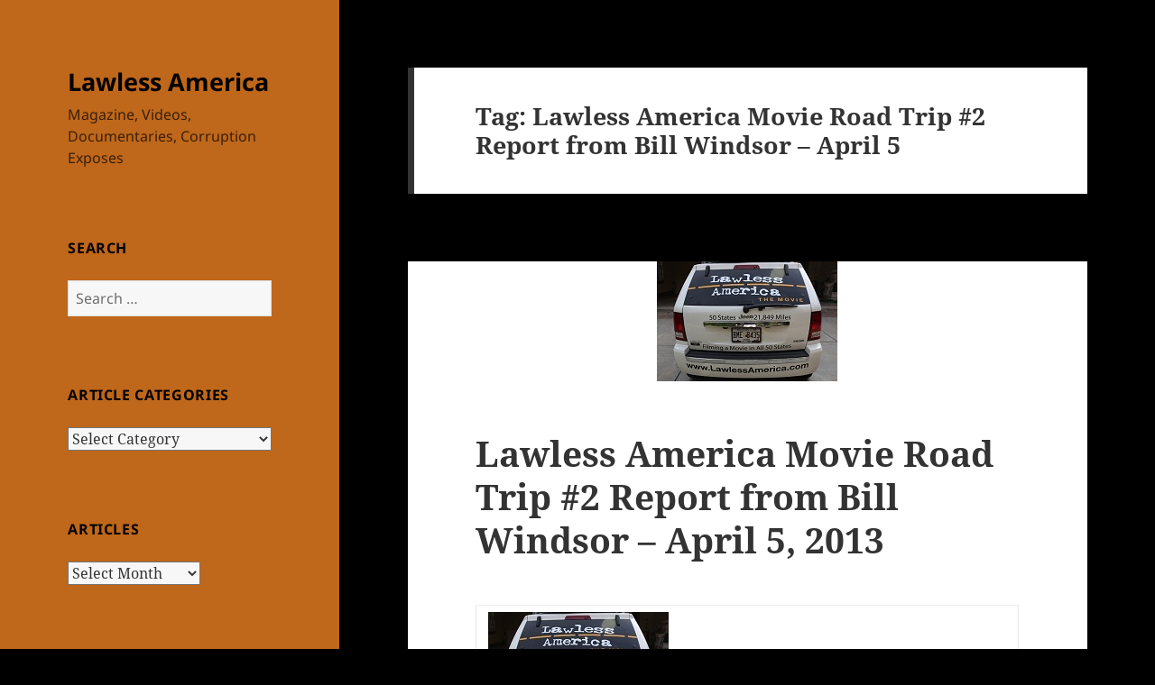

--- FILE ---
content_type: text/html; charset=UTF-8
request_url: https://lawlessamerica.com/tag/lawless-america-movie-road-trip-2-report-from-bill-windsor-april-5/
body_size: 21580
content:
<!DOCTYPE html>
<html lang="en-US" class="no-js">
<head>
	<meta charset="UTF-8">
	<meta name="viewport" content="width=device-width, initial-scale=1.0">
	<link rel="profile" href="https://gmpg.org/xfn/11">
	<link rel="pingback" href="https://lawlessamerica.com/xmlrpc.php">
	<script>
(function(html){html.className = html.className.replace(/\bno-js\b/,'js')})(document.documentElement);
//# sourceURL=twentyfifteen_javascript_detection
</script>
<meta name='robots' content='index, follow, max-image-preview:large, max-snippet:-1, max-video-preview:-1' />

	<!-- This site is optimized with the Yoast SEO plugin v26.7 - https://yoast.com/wordpress/plugins/seo/ -->
	<title>Lawless America Movie Road Trip #2 Report from Bill Windsor - April 5 Archives - Lawless America</title>
	<link rel="canonical" href="https://lawlessamerica.com/tag/lawless-america-movie-road-trip-2-report-from-bill-windsor-april-5/" />
	<meta property="og:locale" content="en_US" />
	<meta property="og:type" content="article" />
	<meta property="og:title" content="Lawless America Movie Road Trip #2 Report from Bill Windsor - April 5 Archives - Lawless America" />
	<meta property="og:url" content="https://lawlessamerica.com/tag/lawless-america-movie-road-trip-2-report-from-bill-windsor-april-5/" />
	<meta property="og:site_name" content="Lawless America" />
	<meta name="twitter:card" content="summary_large_image" />
	<script type="application/ld+json" class="yoast-schema-graph">{"@context":"https://schema.org","@graph":[{"@type":"CollectionPage","@id":"https://lawlessamerica.com/tag/lawless-america-movie-road-trip-2-report-from-bill-windsor-april-5/","url":"https://lawlessamerica.com/tag/lawless-america-movie-road-trip-2-report-from-bill-windsor-april-5/","name":"Lawless America Movie Road Trip #2 Report from Bill Windsor - April 5 Archives - Lawless America","isPartOf":{"@id":"https://lawlessamerica.com/#website"},"primaryImageOfPage":{"@id":"https://lawlessamerica.com/tag/lawless-america-movie-road-trip-2-report-from-bill-windsor-april-5/#primaryimage"},"image":{"@id":"https://lawlessamerica.com/tag/lawless-america-movie-road-trip-2-report-from-bill-windsor-april-5/#primaryimage"},"thumbnailUrl":"https://lawlessamerica.com/wp-content/uploads/2012/07/georgia-marietta-lawless-america-movie-trip-jeep-back-2012-003-200w.jpg","breadcrumb":{"@id":"https://lawlessamerica.com/tag/lawless-america-movie-road-trip-2-report-from-bill-windsor-april-5/#breadcrumb"},"inLanguage":"en-US"},{"@type":"ImageObject","inLanguage":"en-US","@id":"https://lawlessamerica.com/tag/lawless-america-movie-road-trip-2-report-from-bill-windsor-april-5/#primaryimage","url":"https://lawlessamerica.com/wp-content/uploads/2012/07/georgia-marietta-lawless-america-movie-trip-jeep-back-2012-003-200w.jpg","contentUrl":"https://lawlessamerica.com/wp-content/uploads/2012/07/georgia-marietta-lawless-america-movie-trip-jeep-back-2012-003-200w.jpg","width":200,"height":133,"caption":"georgia-marietta-lawless-america-movie-trip-jeep-back-2012 003-200w"},{"@type":"BreadcrumbList","@id":"https://lawlessamerica.com/tag/lawless-america-movie-road-trip-2-report-from-bill-windsor-april-5/#breadcrumb","itemListElement":[{"@type":"ListItem","position":1,"name":"Home","item":"https://lawlessamerica.com/"},{"@type":"ListItem","position":2,"name":"Lawless America Movie Road Trip #2 Report from Bill Windsor - April 5"}]},{"@type":"WebSite","@id":"https://lawlessamerica.com/#website","url":"https://lawlessamerica.com/","name":"Lawless America","description":"Magazine, Videos, Documentaries, Corruption Exposes","potentialAction":[{"@type":"SearchAction","target":{"@type":"EntryPoint","urlTemplate":"https://lawlessamerica.com/?s={search_term_string}"},"query-input":{"@type":"PropertyValueSpecification","valueRequired":true,"valueName":"search_term_string"}}],"inLanguage":"en-US"}]}</script>
	<!-- / Yoast SEO plugin. -->


<link rel='dns-prefetch' href='//stats.wp.com' />
<link rel='dns-prefetch' href='//www.googletagmanager.com' />
<link rel="alternate" type="application/rss+xml" title="Lawless America &raquo; Feed" href="https://lawlessamerica.com/feed/" />
<link rel="alternate" type="application/rss+xml" title="Lawless America &raquo; Comments Feed" href="https://lawlessamerica.com/comments/feed/" />
<link rel="alternate" type="application/rss+xml" title="Lawless America &raquo; Lawless America Movie Road Trip #2 Report from Bill Windsor - April 5 Tag Feed" href="https://lawlessamerica.com/tag/lawless-america-movie-road-trip-2-report-from-bill-windsor-april-5/feed/" />
<style id='wp-img-auto-sizes-contain-inline-css'>
img:is([sizes=auto i],[sizes^="auto," i]){contain-intrinsic-size:3000px 1500px}
/*# sourceURL=wp-img-auto-sizes-contain-inline-css */
</style>
<link rel='stylesheet' id='twentyfifteen-jetpack-css' href='https://lawlessamerica.com/wp-content/plugins/jetpack/modules/theme-tools/compat/twentyfifteen.css?ver=15.4' media='all' />
<style id='wp-emoji-styles-inline-css'>

	img.wp-smiley, img.emoji {
		display: inline !important;
		border: none !important;
		box-shadow: none !important;
		height: 1em !important;
		width: 1em !important;
		margin: 0 0.07em !important;
		vertical-align: -0.1em !important;
		background: none !important;
		padding: 0 !important;
	}
/*# sourceURL=wp-emoji-styles-inline-css */
</style>
<style id='wp-block-library-inline-css'>
:root{
  --wp-block-synced-color:#7a00df;
  --wp-block-synced-color--rgb:122, 0, 223;
  --wp-bound-block-color:var(--wp-block-synced-color);
  --wp-editor-canvas-background:#ddd;
  --wp-admin-theme-color:#007cba;
  --wp-admin-theme-color--rgb:0, 124, 186;
  --wp-admin-theme-color-darker-10:#006ba1;
  --wp-admin-theme-color-darker-10--rgb:0, 107, 160.5;
  --wp-admin-theme-color-darker-20:#005a87;
  --wp-admin-theme-color-darker-20--rgb:0, 90, 135;
  --wp-admin-border-width-focus:2px;
}
@media (min-resolution:192dpi){
  :root{
    --wp-admin-border-width-focus:1.5px;
  }
}
.wp-element-button{
  cursor:pointer;
}

:root .has-very-light-gray-background-color{
  background-color:#eee;
}
:root .has-very-dark-gray-background-color{
  background-color:#313131;
}
:root .has-very-light-gray-color{
  color:#eee;
}
:root .has-very-dark-gray-color{
  color:#313131;
}
:root .has-vivid-green-cyan-to-vivid-cyan-blue-gradient-background{
  background:linear-gradient(135deg, #00d084, #0693e3);
}
:root .has-purple-crush-gradient-background{
  background:linear-gradient(135deg, #34e2e4, #4721fb 50%, #ab1dfe);
}
:root .has-hazy-dawn-gradient-background{
  background:linear-gradient(135deg, #faaca8, #dad0ec);
}
:root .has-subdued-olive-gradient-background{
  background:linear-gradient(135deg, #fafae1, #67a671);
}
:root .has-atomic-cream-gradient-background{
  background:linear-gradient(135deg, #fdd79a, #004a59);
}
:root .has-nightshade-gradient-background{
  background:linear-gradient(135deg, #330968, #31cdcf);
}
:root .has-midnight-gradient-background{
  background:linear-gradient(135deg, #020381, #2874fc);
}
:root{
  --wp--preset--font-size--normal:16px;
  --wp--preset--font-size--huge:42px;
}

.has-regular-font-size{
  font-size:1em;
}

.has-larger-font-size{
  font-size:2.625em;
}

.has-normal-font-size{
  font-size:var(--wp--preset--font-size--normal);
}

.has-huge-font-size{
  font-size:var(--wp--preset--font-size--huge);
}

.has-text-align-center{
  text-align:center;
}

.has-text-align-left{
  text-align:left;
}

.has-text-align-right{
  text-align:right;
}

.has-fit-text{
  white-space:nowrap !important;
}

#end-resizable-editor-section{
  display:none;
}

.aligncenter{
  clear:both;
}

.items-justified-left{
  justify-content:flex-start;
}

.items-justified-center{
  justify-content:center;
}

.items-justified-right{
  justify-content:flex-end;
}

.items-justified-space-between{
  justify-content:space-between;
}

.screen-reader-text{
  border:0;
  clip-path:inset(50%);
  height:1px;
  margin:-1px;
  overflow:hidden;
  padding:0;
  position:absolute;
  width:1px;
  word-wrap:normal !important;
}

.screen-reader-text:focus{
  background-color:#ddd;
  clip-path:none;
  color:#444;
  display:block;
  font-size:1em;
  height:auto;
  left:5px;
  line-height:normal;
  padding:15px 23px 14px;
  text-decoration:none;
  top:5px;
  width:auto;
  z-index:100000;
}
html :where(.has-border-color){
  border-style:solid;
}

html :where([style*=border-top-color]){
  border-top-style:solid;
}

html :where([style*=border-right-color]){
  border-right-style:solid;
}

html :where([style*=border-bottom-color]){
  border-bottom-style:solid;
}

html :where([style*=border-left-color]){
  border-left-style:solid;
}

html :where([style*=border-width]){
  border-style:solid;
}

html :where([style*=border-top-width]){
  border-top-style:solid;
}

html :where([style*=border-right-width]){
  border-right-style:solid;
}

html :where([style*=border-bottom-width]){
  border-bottom-style:solid;
}

html :where([style*=border-left-width]){
  border-left-style:solid;
}
html :where(img[class*=wp-image-]){
  height:auto;
  max-width:100%;
}
:where(figure){
  margin:0 0 1em;
}

html :where(.is-position-sticky){
  --wp-admin--admin-bar--position-offset:var(--wp-admin--admin-bar--height, 0px);
}

@media screen and (max-width:600px){
  html :where(.is-position-sticky){
    --wp-admin--admin-bar--position-offset:0px;
  }
}

/*# sourceURL=wp-block-library-inline-css */
</style><style id='global-styles-inline-css'>
:root{--wp--preset--aspect-ratio--square: 1;--wp--preset--aspect-ratio--4-3: 4/3;--wp--preset--aspect-ratio--3-4: 3/4;--wp--preset--aspect-ratio--3-2: 3/2;--wp--preset--aspect-ratio--2-3: 2/3;--wp--preset--aspect-ratio--16-9: 16/9;--wp--preset--aspect-ratio--9-16: 9/16;--wp--preset--color--black: #000000;--wp--preset--color--cyan-bluish-gray: #abb8c3;--wp--preset--color--white: #fff;--wp--preset--color--pale-pink: #f78da7;--wp--preset--color--vivid-red: #cf2e2e;--wp--preset--color--luminous-vivid-orange: #ff6900;--wp--preset--color--luminous-vivid-amber: #fcb900;--wp--preset--color--light-green-cyan: #7bdcb5;--wp--preset--color--vivid-green-cyan: #00d084;--wp--preset--color--pale-cyan-blue: #8ed1fc;--wp--preset--color--vivid-cyan-blue: #0693e3;--wp--preset--color--vivid-purple: #9b51e0;--wp--preset--color--dark-gray: #111;--wp--preset--color--light-gray: #f1f1f1;--wp--preset--color--yellow: #f4ca16;--wp--preset--color--dark-brown: #352712;--wp--preset--color--medium-pink: #e53b51;--wp--preset--color--light-pink: #ffe5d1;--wp--preset--color--dark-purple: #2e2256;--wp--preset--color--purple: #674970;--wp--preset--color--blue-gray: #22313f;--wp--preset--color--bright-blue: #55c3dc;--wp--preset--color--light-blue: #e9f2f9;--wp--preset--gradient--vivid-cyan-blue-to-vivid-purple: linear-gradient(135deg,rgb(6,147,227) 0%,rgb(155,81,224) 100%);--wp--preset--gradient--light-green-cyan-to-vivid-green-cyan: linear-gradient(135deg,rgb(122,220,180) 0%,rgb(0,208,130) 100%);--wp--preset--gradient--luminous-vivid-amber-to-luminous-vivid-orange: linear-gradient(135deg,rgb(252,185,0) 0%,rgb(255,105,0) 100%);--wp--preset--gradient--luminous-vivid-orange-to-vivid-red: linear-gradient(135deg,rgb(255,105,0) 0%,rgb(207,46,46) 100%);--wp--preset--gradient--very-light-gray-to-cyan-bluish-gray: linear-gradient(135deg,rgb(238,238,238) 0%,rgb(169,184,195) 100%);--wp--preset--gradient--cool-to-warm-spectrum: linear-gradient(135deg,rgb(74,234,220) 0%,rgb(151,120,209) 20%,rgb(207,42,186) 40%,rgb(238,44,130) 60%,rgb(251,105,98) 80%,rgb(254,248,76) 100%);--wp--preset--gradient--blush-light-purple: linear-gradient(135deg,rgb(255,206,236) 0%,rgb(152,150,240) 100%);--wp--preset--gradient--blush-bordeaux: linear-gradient(135deg,rgb(254,205,165) 0%,rgb(254,45,45) 50%,rgb(107,0,62) 100%);--wp--preset--gradient--luminous-dusk: linear-gradient(135deg,rgb(255,203,112) 0%,rgb(199,81,192) 50%,rgb(65,88,208) 100%);--wp--preset--gradient--pale-ocean: linear-gradient(135deg,rgb(255,245,203) 0%,rgb(182,227,212) 50%,rgb(51,167,181) 100%);--wp--preset--gradient--electric-grass: linear-gradient(135deg,rgb(202,248,128) 0%,rgb(113,206,126) 100%);--wp--preset--gradient--midnight: linear-gradient(135deg,rgb(2,3,129) 0%,rgb(40,116,252) 100%);--wp--preset--gradient--dark-gray-gradient-gradient: linear-gradient(90deg, rgba(17,17,17,1) 0%, rgba(42,42,42,1) 100%);--wp--preset--gradient--light-gray-gradient: linear-gradient(90deg, rgba(241,241,241,1) 0%, rgba(215,215,215,1) 100%);--wp--preset--gradient--white-gradient: linear-gradient(90deg, rgba(255,255,255,1) 0%, rgba(230,230,230,1) 100%);--wp--preset--gradient--yellow-gradient: linear-gradient(90deg, rgba(244,202,22,1) 0%, rgba(205,168,10,1) 100%);--wp--preset--gradient--dark-brown-gradient: linear-gradient(90deg, rgba(53,39,18,1) 0%, rgba(91,67,31,1) 100%);--wp--preset--gradient--medium-pink-gradient: linear-gradient(90deg, rgba(229,59,81,1) 0%, rgba(209,28,51,1) 100%);--wp--preset--gradient--light-pink-gradient: linear-gradient(90deg, rgba(255,229,209,1) 0%, rgba(255,200,158,1) 100%);--wp--preset--gradient--dark-purple-gradient: linear-gradient(90deg, rgba(46,34,86,1) 0%, rgba(66,48,123,1) 100%);--wp--preset--gradient--purple-gradient: linear-gradient(90deg, rgba(103,73,112,1) 0%, rgba(131,93,143,1) 100%);--wp--preset--gradient--blue-gray-gradient: linear-gradient(90deg, rgba(34,49,63,1) 0%, rgba(52,75,96,1) 100%);--wp--preset--gradient--bright-blue-gradient: linear-gradient(90deg, rgba(85,195,220,1) 0%, rgba(43,180,211,1) 100%);--wp--preset--gradient--light-blue-gradient: linear-gradient(90deg, rgba(233,242,249,1) 0%, rgba(193,218,238,1) 100%);--wp--preset--font-size--small: 13px;--wp--preset--font-size--medium: 20px;--wp--preset--font-size--large: 36px;--wp--preset--font-size--x-large: 42px;--wp--preset--spacing--20: 0.44rem;--wp--preset--spacing--30: 0.67rem;--wp--preset--spacing--40: 1rem;--wp--preset--spacing--50: 1.5rem;--wp--preset--spacing--60: 2.25rem;--wp--preset--spacing--70: 3.38rem;--wp--preset--spacing--80: 5.06rem;--wp--preset--shadow--natural: 6px 6px 9px rgba(0, 0, 0, 0.2);--wp--preset--shadow--deep: 12px 12px 50px rgba(0, 0, 0, 0.4);--wp--preset--shadow--sharp: 6px 6px 0px rgba(0, 0, 0, 0.2);--wp--preset--shadow--outlined: 6px 6px 0px -3px rgb(255, 255, 255), 6px 6px rgb(0, 0, 0);--wp--preset--shadow--crisp: 6px 6px 0px rgb(0, 0, 0);}:where(.is-layout-flex){gap: 0.5em;}:where(.is-layout-grid){gap: 0.5em;}body .is-layout-flex{display: flex;}.is-layout-flex{flex-wrap: wrap;align-items: center;}.is-layout-flex > :is(*, div){margin: 0;}body .is-layout-grid{display: grid;}.is-layout-grid > :is(*, div){margin: 0;}:where(.wp-block-columns.is-layout-flex){gap: 2em;}:where(.wp-block-columns.is-layout-grid){gap: 2em;}:where(.wp-block-post-template.is-layout-flex){gap: 1.25em;}:where(.wp-block-post-template.is-layout-grid){gap: 1.25em;}.has-black-color{color: var(--wp--preset--color--black) !important;}.has-cyan-bluish-gray-color{color: var(--wp--preset--color--cyan-bluish-gray) !important;}.has-white-color{color: var(--wp--preset--color--white) !important;}.has-pale-pink-color{color: var(--wp--preset--color--pale-pink) !important;}.has-vivid-red-color{color: var(--wp--preset--color--vivid-red) !important;}.has-luminous-vivid-orange-color{color: var(--wp--preset--color--luminous-vivid-orange) !important;}.has-luminous-vivid-amber-color{color: var(--wp--preset--color--luminous-vivid-amber) !important;}.has-light-green-cyan-color{color: var(--wp--preset--color--light-green-cyan) !important;}.has-vivid-green-cyan-color{color: var(--wp--preset--color--vivid-green-cyan) !important;}.has-pale-cyan-blue-color{color: var(--wp--preset--color--pale-cyan-blue) !important;}.has-vivid-cyan-blue-color{color: var(--wp--preset--color--vivid-cyan-blue) !important;}.has-vivid-purple-color{color: var(--wp--preset--color--vivid-purple) !important;}.has-black-background-color{background-color: var(--wp--preset--color--black) !important;}.has-cyan-bluish-gray-background-color{background-color: var(--wp--preset--color--cyan-bluish-gray) !important;}.has-white-background-color{background-color: var(--wp--preset--color--white) !important;}.has-pale-pink-background-color{background-color: var(--wp--preset--color--pale-pink) !important;}.has-vivid-red-background-color{background-color: var(--wp--preset--color--vivid-red) !important;}.has-luminous-vivid-orange-background-color{background-color: var(--wp--preset--color--luminous-vivid-orange) !important;}.has-luminous-vivid-amber-background-color{background-color: var(--wp--preset--color--luminous-vivid-amber) !important;}.has-light-green-cyan-background-color{background-color: var(--wp--preset--color--light-green-cyan) !important;}.has-vivid-green-cyan-background-color{background-color: var(--wp--preset--color--vivid-green-cyan) !important;}.has-pale-cyan-blue-background-color{background-color: var(--wp--preset--color--pale-cyan-blue) !important;}.has-vivid-cyan-blue-background-color{background-color: var(--wp--preset--color--vivid-cyan-blue) !important;}.has-vivid-purple-background-color{background-color: var(--wp--preset--color--vivid-purple) !important;}.has-black-border-color{border-color: var(--wp--preset--color--black) !important;}.has-cyan-bluish-gray-border-color{border-color: var(--wp--preset--color--cyan-bluish-gray) !important;}.has-white-border-color{border-color: var(--wp--preset--color--white) !important;}.has-pale-pink-border-color{border-color: var(--wp--preset--color--pale-pink) !important;}.has-vivid-red-border-color{border-color: var(--wp--preset--color--vivid-red) !important;}.has-luminous-vivid-orange-border-color{border-color: var(--wp--preset--color--luminous-vivid-orange) !important;}.has-luminous-vivid-amber-border-color{border-color: var(--wp--preset--color--luminous-vivid-amber) !important;}.has-light-green-cyan-border-color{border-color: var(--wp--preset--color--light-green-cyan) !important;}.has-vivid-green-cyan-border-color{border-color: var(--wp--preset--color--vivid-green-cyan) !important;}.has-pale-cyan-blue-border-color{border-color: var(--wp--preset--color--pale-cyan-blue) !important;}.has-vivid-cyan-blue-border-color{border-color: var(--wp--preset--color--vivid-cyan-blue) !important;}.has-vivid-purple-border-color{border-color: var(--wp--preset--color--vivid-purple) !important;}.has-vivid-cyan-blue-to-vivid-purple-gradient-background{background: var(--wp--preset--gradient--vivid-cyan-blue-to-vivid-purple) !important;}.has-light-green-cyan-to-vivid-green-cyan-gradient-background{background: var(--wp--preset--gradient--light-green-cyan-to-vivid-green-cyan) !important;}.has-luminous-vivid-amber-to-luminous-vivid-orange-gradient-background{background: var(--wp--preset--gradient--luminous-vivid-amber-to-luminous-vivid-orange) !important;}.has-luminous-vivid-orange-to-vivid-red-gradient-background{background: var(--wp--preset--gradient--luminous-vivid-orange-to-vivid-red) !important;}.has-very-light-gray-to-cyan-bluish-gray-gradient-background{background: var(--wp--preset--gradient--very-light-gray-to-cyan-bluish-gray) !important;}.has-cool-to-warm-spectrum-gradient-background{background: var(--wp--preset--gradient--cool-to-warm-spectrum) !important;}.has-blush-light-purple-gradient-background{background: var(--wp--preset--gradient--blush-light-purple) !important;}.has-blush-bordeaux-gradient-background{background: var(--wp--preset--gradient--blush-bordeaux) !important;}.has-luminous-dusk-gradient-background{background: var(--wp--preset--gradient--luminous-dusk) !important;}.has-pale-ocean-gradient-background{background: var(--wp--preset--gradient--pale-ocean) !important;}.has-electric-grass-gradient-background{background: var(--wp--preset--gradient--electric-grass) !important;}.has-midnight-gradient-background{background: var(--wp--preset--gradient--midnight) !important;}.has-small-font-size{font-size: var(--wp--preset--font-size--small) !important;}.has-medium-font-size{font-size: var(--wp--preset--font-size--medium) !important;}.has-large-font-size{font-size: var(--wp--preset--font-size--large) !important;}.has-x-large-font-size{font-size: var(--wp--preset--font-size--x-large) !important;}
/*# sourceURL=global-styles-inline-css */
</style>
<style id='core-block-supports-inline-css'>
/**
 * Core styles: block-supports
 */

/*# sourceURL=core-block-supports-inline-css */
</style>

<style id='classic-theme-styles-inline-css'>
/**
 * These rules are needed for backwards compatibility.
 * They should match the button element rules in the base theme.json file.
 */
.wp-block-button__link {
	color: #ffffff;
	background-color: #32373c;
	border-radius: 9999px; /* 100% causes an oval, but any explicit but really high value retains the pill shape. */

	/* This needs a low specificity so it won't override the rules from the button element if defined in theme.json. */
	box-shadow: none;
	text-decoration: none;

	/* The extra 2px are added to size solids the same as the outline versions.*/
	padding: calc(0.667em + 2px) calc(1.333em + 2px);

	font-size: 1.125em;
}

.wp-block-file__button {
	background: #32373c;
	color: #ffffff;
	text-decoration: none;
}

/*# sourceURL=/wp-includes/css/classic-themes.css */
</style>
<link rel='stylesheet' id='twentyfifteen-fonts-css' href='https://lawlessamerica.com/wp-content/themes/twentyfifteen/assets/fonts/noto-sans-plus-noto-serif-plus-inconsolata.css?ver=20230328' media='all' />
<link rel='stylesheet' id='genericons-css' href='https://lawlessamerica.com/wp-content/plugins/jetpack/_inc/genericons/genericons/genericons.css?ver=3.1' media='all' />
<link rel='stylesheet' id='twentyfifteen-style-css' href='https://lawlessamerica.com/wp-content/themes/twentyfifteen/style.css?ver=20251202' media='all' />
<style id='twentyfifteen-style-inline-css'>

		/* Custom Header Background Color */
		body:before,
		.site-header {
			background-color: #bf671a;
		}

		@media screen and (min-width: 59.6875em) {
			.site-header,
			.secondary {
				background-color: transparent;
			}

			.widget button,
			.widget input[type="button"],
			.widget input[type="reset"],
			.widget input[type="submit"],
			.widget_calendar tbody a,
			.widget_calendar tbody a:hover,
			.widget_calendar tbody a:focus {
				color: #bf671a;
			}
		}
	

		/* Custom Sidebar Text Color */
		.site-title a,
		.site-description,
		.secondary-toggle:before {
			color: #000000;
		}

		.site-title a:hover,
		.site-title a:focus {
			color: rgba( 0, 0, 0, 0.7);
		}

		.secondary-toggle {
			border-color: rgba( 0, 0, 0, 0.1);
		}

		.secondary-toggle:hover,
		.secondary-toggle:focus {
			border-color: rgba( 0, 0, 0, 0.3);
		}

		.site-title a {
			outline-color: rgba( 0, 0, 0, 0.3);
		}

		@media screen and (min-width: 59.6875em) {
			.secondary a,
			.dropdown-toggle:after,
			.widget-title,
			.widget blockquote cite,
			.widget blockquote small {
				color: #000000;
			}

			.widget button,
			.widget input[type="button"],
			.widget input[type="reset"],
			.widget input[type="submit"],
			.widget_calendar tbody a {
				background-color: #000000;
			}

			.textwidget a {
				border-color: #000000;
			}

			.secondary a:hover,
			.secondary a:focus,
			.main-navigation .menu-item-description,
			.widget,
			.widget blockquote,
			.widget .wp-caption-text,
			.widget .gallery-caption {
				color: rgba( 0, 0, 0, 0.7);
			}

			.widget button:hover,
			.widget button:focus,
			.widget input[type="button"]:hover,
			.widget input[type="button"]:focus,
			.widget input[type="reset"]:hover,
			.widget input[type="reset"]:focus,
			.widget input[type="submit"]:hover,
			.widget input[type="submit"]:focus,
			.widget_calendar tbody a:hover,
			.widget_calendar tbody a:focus {
				background-color: rgba( 0, 0, 0, 0.7);
			}

			.widget blockquote {
				border-color: rgba( 0, 0, 0, 0.7);
			}

			.main-navigation ul,
			.main-navigation li,
			.secondary-toggle,
			.widget input,
			.widget textarea,
			.widget table,
			.widget th,
			.widget td,
			.widget pre,
			.widget li,
			.widget_categories .children,
			.widget_nav_menu .sub-menu,
			.widget_pages .children,
			.widget abbr[title] {
				border-color: rgba( 0, 0, 0, 0.1);
			}

			.dropdown-toggle:hover,
			.dropdown-toggle:focus,
			.widget hr {
				background-color: rgba( 0, 0, 0, 0.1);
			}

			.widget input:focus,
			.widget textarea:focus {
				border-color: rgba( 0, 0, 0, 0.3);
			}

			.sidebar a:focus,
			.dropdown-toggle:focus {
				outline-color: rgba( 0, 0, 0, 0.3);
			}
		}
	
/*# sourceURL=twentyfifteen-style-inline-css */
</style>
<link rel='stylesheet' id='twentyfifteen-block-style-css' href='https://lawlessamerica.com/wp-content/themes/twentyfifteen/css/blocks.css?ver=20240715' media='all' />
<script src="https://lawlessamerica.com/wp-includes/js/jquery/jquery.js?ver=3.7.1" id="jquery-core-js"></script>
<script src="https://lawlessamerica.com/wp-includes/js/jquery/jquery-migrate.js?ver=3.4.1" id="jquery-migrate-js"></script>
<script id="twentyfifteen-script-js-extra">
var screenReaderText = {"expand":"\u003Cspan class=\"screen-reader-text\"\u003Eexpand child menu\u003C/span\u003E","collapse":"\u003Cspan class=\"screen-reader-text\"\u003Ecollapse child menu\u003C/span\u003E"};
//# sourceURL=twentyfifteen-script-js-extra
</script>
<script src="https://lawlessamerica.com/wp-content/themes/twentyfifteen/js/functions.js?ver=20250729" id="twentyfifteen-script-js" defer data-wp-strategy="defer"></script>
<link rel="https://api.w.org/" href="https://lawlessamerica.com/wp-json/" /><link rel="alternate" title="JSON" type="application/json" href="https://lawlessamerica.com/wp-json/wp/v2/tags/10966" /><meta name="generator" content="Site Kit by Google 1.170.0" />	<style>img#wpstats{display:none}</style>
		<style id="custom-background-css">
body.custom-background { background-color: #000000; }
</style>
	</head>

<body data-rsssl=1 class="archive tag tag-lawless-america-movie-road-trip-2-report-from-bill-windsor-april-5 tag-10966 custom-background wp-embed-responsive wp-theme-twentyfifteen metaslider-plugin">
<div id="page" class="hfeed site">
	<a class="skip-link screen-reader-text" href="#content">
		Skip to content	</a>

	<div id="sidebar" class="sidebar">
		<header id="masthead" class="site-header">
			<div class="site-branding">
									<p class="site-title"><a href="https://lawlessamerica.com/" rel="home" >Lawless America</a></p>
										<p class="site-description">Magazine, Videos, Documentaries, Corruption Exposes</p>
				
				<button class="secondary-toggle">Menu and widgets</button>
			</div><!-- .site-branding -->
		</header><!-- .site-header -->

			<div id="secondary" class="secondary">

		
		
					<div id="widget-area" class="widget-area" role="complementary">
				<aside id="search-2" class="widget widget_search"><h2 class="widget-title">Search</h2><form role="search" method="get" class="search-form" action="https://lawlessamerica.com/">
				<label>
					<span class="screen-reader-text">Search for:</span>
					<input type="search" class="search-field" placeholder="Search &hellip;" value="" name="s" />
				</label>
				<input type="submit" class="search-submit screen-reader-text" value="Search" />
			</form></aside><aside id="categories-2" class="widget widget_categories"><h2 class="widget-title">Article Categories</h2><form action="https://lawlessamerica.com" method="get"><label class="screen-reader-text" for="cat">Article Categories</label><select  name='cat' id='cat' class='postform'>
	<option value='-1'>Select Category</option>
	<option class="level-0" value="8927">About GRIP</option>
	<option class="level-0" value="8924">About LawlessAmerica.com</option>
	<option class="level-0" value="8996">About Us</option>
	<option class="level-0" value="8925">About William M. Windsor</option>
	<option class="level-0" value="8931">Affiliates</option>
	<option class="level-0" value="8964">Allie Overstreet</option>
	<option class="level-0" value="8992">American Mothers Political Party</option>
	<option class="level-0" value="8949">Articles</option>
	<option class="level-0" value="8946">Articles</option>
	<option class="level-0" value="8952">Articles</option>
	<option class="level-0" value="8871">Attorney Dishonesty, Misconduct, Corruption</option>
	<option class="level-0" value="8877">Attorney Professional Misconduct</option>
	<option class="level-0" value="8950">Background</option>
	<option class="level-0" value="8997">Battling Corruption</option>
	<option class="level-0" value="8897">Battling Government Corruption and Dishonesty</option>
	<option class="level-0" value="8965">Bill Windsor Criminal Charges</option>
	<option class="level-0" value="8970">Carroll, Bob</option>
	<option class="level-0" value="8982">Charges</option>
	<option class="level-0" value="8919">Civil Liberties</option>
	<option class="level-0" value="11834">Complaints</option>
	<option class="level-0" value="8899">Constitutional Rights Problems</option>
	<option class="level-0" value="8930">Contract with Citizens of the United States</option>
	<option class="level-0" value="8918">Corporate Dishonesty and Corruption</option>
	<option class="level-0" value="8875">Corruption</option>
	<option class="level-0" value="11898">Corruption</option>
	<option class="level-0" value="8981">CORRUPTION IN THE CASE OF WILLIAM M. WINDSOR</option>
	<option class="level-0" value="8999">Cyberstalking</option>
	<option class="level-0" value="8989">Daily Reports</option>
	<option class="level-0" value="8986">Dale Karen Trowbridge</option>
	<option class="level-0" value="8984">Denial of Constitutional Rights</option>
	<option class="level-0" value="8903">Duffey, William S.</option>
	<option class="level-0" value="9003">Editorials</option>
	<option class="level-0" value="8921">Election Fraud and Corruption</option>
	<option class="level-0" value="8901">Evans, Orinda D.</option>
	<option class="level-0" value="8961">Family Court Corruption</option>
	<option class="level-0" value="11835">FBI</option>
	<option class="level-0" value="8920">Finance &#8211; Banking Fraud</option>
	<option class="level-0" value="8873">General</option>
	<option class="level-0" value="8968">Godfrey, Gordon</option>
	<option class="level-0" value="8922">Government and Public Corruption</option>
	<option class="level-0" value="8884">Government Employee Dishonesty</option>
	<option class="level-0" value="8955">Grand Juries</option>
	<option class="level-0" value="8932">GRIP &#8211; Government Reform &amp; Integrity Platform</option>
	<option class="level-0" value="8917">Guardianship &#8211; Conservatorship &#8211; Probate Abuse</option>
	<option class="level-0" value="8926">How to use this Site</option>
	<option class="level-0" value="8929">Initiatives</option>
	<option class="level-0" value="8962">Joeyisalittlekid</option>
	<option class="level-0" value="11815">John Eric Armstrong</option>
	<option class="level-0" value="11887">Judicial Corruption</option>
	<option class="level-0" value="8868">Judicial Corruption and Dishonesty</option>
	<option class="level-0" value="8886">Judicial Corruption and Dishonesty</option>
	<option class="level-0" value="8882">Judicial Misconduct Complaints</option>
	<option class="level-0" value="8953">Judicial Violations</option>
	<option class="level-0" value="8995">Latest</option>
	<option class="level-0" value="8960">Latest</option>
	<option class="level-0" value="8916">Law Enforcement Crimes, Abuse, and Corruption</option>
	<option class="level-0" value="8933">Lawless America Online Radio/TV Show</option>
	<option class="level-0" value="8958">Lawless America&#8230;The Movie</option>
	<option class="level-0" value="8934">Legal Options</option>
	<option class="level-0" value="8888">Legal System Problems</option>
	<option class="level-0" value="8923">Litigation Help</option>
	<option class="level-0" value="11886">Maid of the Mist</option>
	<option class="level-0" value="11869">Marcie Schreck</option>
	<option class="level-0" value="8987">Meet Me in DC</option>
	<option class="level-0" value="11826">Minnesota</option>
	<option class="level-0" value="8971">Montana Supreme Court</option>
	<option class="level-0" value="8972">News</option>
	<option class="level-0" value="11836">News</option>
	<option class="level-0" value="8973">News</option>
	<option class="level-0" value="8979">News</option>
	<option class="level-0" value="8980">News</option>
	<option class="level-0" value="11825">News &#8211; 2015</option>
	<option class="level-0" value="11837">News &#8211; May 12 2011</option>
	<option class="level-0" value="8938">News Reports</option>
	<option class="level-0" value="8944">News Reports</option>
	<option class="level-0" value="8939">News Reports</option>
	<option class="level-0" value="8945">News Reports</option>
	<option class="level-0" value="8940">News Reports</option>
	<option class="level-0" value="8935">News Reports</option>
	<option class="level-0" value="8941">News Reports</option>
	<option class="level-0" value="8942">News Reports</option>
	<option class="level-0" value="8937">News Reports</option>
	<option class="level-0" value="8948">News Reports</option>
	<option class="level-0" value="8943">News Reports</option>
	<option class="level-0" value="11829">North Dakota</option>
	<option class="level-0" value="8956">Petitions</option>
	<option class="level-0" value="8951">Pleadings</option>
	<option class="level-0" value="8928">Pledge to Honesty in Government</option>
	<option class="level-0" value="8895">Pro Se Abuse</option>
	<option class="level-0" value="11852">Pro-Se Podcast</option>
	<option class="level-0" value="8966">Production</option>
	<option class="level-0" value="8936">Professional Misconduct Complaints</option>
	<option class="level-0" value="8994">Prosecutorial Corruption</option>
	<option class="level-0" value="8985">Radio Show</option>
	<option class="level-0" value="11894">Recusal</option>
	<option class="level-0" value="11903">Sage Dental</option>
	<option class="level-0" value="8963">Sean Boushie</option>
	<option class="level-0" value="8990">Shannon Miller</option>
	<option class="level-0" value="8988">TV Show</option>
	<option class="level-0" value="11871">U.S. Supreme Court Clerk</option>
	<option class="level-0" value="11866">United States Supreme Court</option>
	<option class="level-0" value="8983">Unlawful Incarceration</option>
	<option class="level-0" value="8969">Update</option>
	<option class="level-0" value="8947">Videos</option>
	<option class="level-0" value="8967">William M. Windsor</option>
	<option class="level-0" value="8876">William M. Windsor Case</option>
	<option class="level-0" value="8954">Windsor&#8217;s Story</option>
</select>
</form><script>
( ( dropdownId ) => {
	const dropdown = document.getElementById( dropdownId );
	function onSelectChange() {
		setTimeout( () => {
			if ( 'escape' === dropdown.dataset.lastkey ) {
				return;
			}
			if ( dropdown.value && parseInt( dropdown.value ) > 0 && dropdown instanceof HTMLSelectElement ) {
				dropdown.parentElement.submit();
			}
		}, 250 );
	}
	function onKeyUp( event ) {
		if ( 'Escape' === event.key ) {
			dropdown.dataset.lastkey = 'escape';
		} else {
			delete dropdown.dataset.lastkey;
		}
	}
	function onClick() {
		delete dropdown.dataset.lastkey;
	}
	dropdown.addEventListener( 'keyup', onKeyUp );
	dropdown.addEventListener( 'click', onClick );
	dropdown.addEventListener( 'change', onSelectChange );
})( "cat" );

//# sourceURL=WP_Widget_Categories%3A%3Awidget
</script>
</aside><aside id="archives-2" class="widget widget_archive"><h2 class="widget-title">Articles</h2>		<label class="screen-reader-text" for="archives-dropdown-2">Articles</label>
		<select id="archives-dropdown-2" name="archive-dropdown">
			
			<option value="">Select Month</option>
				<option value='https://lawlessamerica.com/2024/12/'> December 2024 </option>
	<option value='https://lawlessamerica.com/2024/06/'> June 2024 </option>
	<option value='https://lawlessamerica.com/2024/04/'> April 2024 </option>
	<option value='https://lawlessamerica.com/2024/03/'> March 2024 </option>
	<option value='https://lawlessamerica.com/2024/02/'> February 2024 </option>
	<option value='https://lawlessamerica.com/2023/12/'> December 2023 </option>
	<option value='https://lawlessamerica.com/2023/11/'> November 2023 </option>
	<option value='https://lawlessamerica.com/2023/10/'> October 2023 </option>
	<option value='https://lawlessamerica.com/2023/09/'> September 2023 </option>
	<option value='https://lawlessamerica.com/2023/07/'> July 2023 </option>
	<option value='https://lawlessamerica.com/2022/11/'> November 2022 </option>
	<option value='https://lawlessamerica.com/2022/09/'> September 2022 </option>
	<option value='https://lawlessamerica.com/2022/01/'> January 2022 </option>
	<option value='https://lawlessamerica.com/2021/10/'> October 2021 </option>
	<option value='https://lawlessamerica.com/2021/09/'> September 2021 </option>
	<option value='https://lawlessamerica.com/2018/10/'> October 2018 </option>
	<option value='https://lawlessamerica.com/2018/07/'> July 2018 </option>
	<option value='https://lawlessamerica.com/2018/06/'> June 2018 </option>
	<option value='https://lawlessamerica.com/2017/08/'> August 2017 </option>
	<option value='https://lawlessamerica.com/2017/07/'> July 2017 </option>
	<option value='https://lawlessamerica.com/2016/10/'> October 2016 </option>
	<option value='https://lawlessamerica.com/2016/08/'> August 2016 </option>
	<option value='https://lawlessamerica.com/2016/07/'> July 2016 </option>
	<option value='https://lawlessamerica.com/2016/06/'> June 2016 </option>
	<option value='https://lawlessamerica.com/2016/05/'> May 2016 </option>
	<option value='https://lawlessamerica.com/2016/02/'> February 2016 </option>
	<option value='https://lawlessamerica.com/2016/01/'> January 2016 </option>
	<option value='https://lawlessamerica.com/2015/12/'> December 2015 </option>
	<option value='https://lawlessamerica.com/2015/11/'> November 2015 </option>
	<option value='https://lawlessamerica.com/2015/10/'> October 2015 </option>
	<option value='https://lawlessamerica.com/2015/09/'> September 2015 </option>
	<option value='https://lawlessamerica.com/2015/08/'> August 2015 </option>
	<option value='https://lawlessamerica.com/2015/07/'> July 2015 </option>
	<option value='https://lawlessamerica.com/2015/06/'> June 2015 </option>
	<option value='https://lawlessamerica.com/2015/05/'> May 2015 </option>
	<option value='https://lawlessamerica.com/2015/02/'> February 2015 </option>
	<option value='https://lawlessamerica.com/2015/01/'> January 2015 </option>
	<option value='https://lawlessamerica.com/2014/12/'> December 2014 </option>
	<option value='https://lawlessamerica.com/2014/07/'> July 2014 </option>
	<option value='https://lawlessamerica.com/2014/06/'> June 2014 </option>
	<option value='https://lawlessamerica.com/2014/05/'> May 2014 </option>
	<option value='https://lawlessamerica.com/2014/04/'> April 2014 </option>
	<option value='https://lawlessamerica.com/2014/01/'> January 2014 </option>
	<option value='https://lawlessamerica.com/2013/07/'> July 2013 </option>
	<option value='https://lawlessamerica.com/2013/06/'> June 2013 </option>
	<option value='https://lawlessamerica.com/2013/05/'> May 2013 </option>
	<option value='https://lawlessamerica.com/2013/04/'> April 2013 </option>
	<option value='https://lawlessamerica.com/2013/03/'> March 2013 </option>
	<option value='https://lawlessamerica.com/2013/02/'> February 2013 </option>
	<option value='https://lawlessamerica.com/2013/01/'> January 2013 </option>
	<option value='https://lawlessamerica.com/2012/12/'> December 2012 </option>
	<option value='https://lawlessamerica.com/2012/11/'> November 2012 </option>
	<option value='https://lawlessamerica.com/2012/10/'> October 2012 </option>
	<option value='https://lawlessamerica.com/2012/09/'> September 2012 </option>
	<option value='https://lawlessamerica.com/2012/08/'> August 2012 </option>
	<option value='https://lawlessamerica.com/2012/07/'> July 2012 </option>
	<option value='https://lawlessamerica.com/2012/06/'> June 2012 </option>
	<option value='https://lawlessamerica.com/2012/05/'> May 2012 </option>
	<option value='https://lawlessamerica.com/2012/04/'> April 2012 </option>
	<option value='https://lawlessamerica.com/2012/03/'> March 2012 </option>
	<option value='https://lawlessamerica.com/2012/02/'> February 2012 </option>
	<option value='https://lawlessamerica.com/2012/01/'> January 2012 </option>
	<option value='https://lawlessamerica.com/2011/12/'> December 2011 </option>
	<option value='https://lawlessamerica.com/2011/11/'> November 2011 </option>
	<option value='https://lawlessamerica.com/2011/10/'> October 2011 </option>
	<option value='https://lawlessamerica.com/2011/09/'> September 2011 </option>
	<option value='https://lawlessamerica.com/2011/08/'> August 2011 </option>
	<option value='https://lawlessamerica.com/2011/07/'> July 2011 </option>
	<option value='https://lawlessamerica.com/2011/06/'> June 2011 </option>
	<option value='https://lawlessamerica.com/2011/05/'> May 2011 </option>
	<option value='https://lawlessamerica.com/2011/04/'> April 2011 </option>
	<option value='https://lawlessamerica.com/2011/03/'> March 2011 </option>
	<option value='https://lawlessamerica.com/2011/02/'> February 2011 </option>
	<option value='https://lawlessamerica.com/2011/01/'> January 2011 </option>
	<option value='https://lawlessamerica.com/2010/12/'> December 2010 </option>
	<option value='https://lawlessamerica.com/2010/11/'> November 2010 </option>
	<option value='https://lawlessamerica.com/2010/10/'> October 2010 </option>
	<option value='https://lawlessamerica.com/2010/08/'> August 2010 </option>
	<option value='https://lawlessamerica.com/2010/05/'> May 2010 </option>
	<option value='https://lawlessamerica.com/2010/03/'> March 2010 </option>
	<option value='https://lawlessamerica.com/2010/01/'> January 2010 </option>
	<option value='https://lawlessamerica.com/2009/09/'> September 2009 </option>
	<option value='https://lawlessamerica.com/2009/07/'> July 2009 </option>
	<option value='https://lawlessamerica.com/2009/06/'> June 2009 </option>
	<option value='https://lawlessamerica.com/2009/04/'> April 2009 </option>
	<option value='https://lawlessamerica.com/2008/08/'> August 2008 </option>
	<option value='https://lawlessamerica.com/2008/05/'> May 2008 </option>
	<option value='https://lawlessamerica.com/2007/12/'> December 2007 </option>
	<option value='https://lawlessamerica.com/2007/07/'> July 2007 </option>
	<option value='https://lawlessamerica.com/2007/02/'> February 2007 </option>
	<option value='https://lawlessamerica.com/2007/01/'> January 2007 </option>
	<option value='https://lawlessamerica.com/2005/12/'> December 2005 </option>
	<option value='https://lawlessamerica.com/2005/08/'> August 2005 </option>
	<option value='https://lawlessamerica.com/2005/04/'> April 2005 </option>
	<option value='https://lawlessamerica.com/2005/02/'> February 2005 </option>
	<option value='https://lawlessamerica.com/2004/12/'> December 2004 </option>
	<option value='https://lawlessamerica.com/2001/12/'> December 2001 </option>
	<option value='https://lawlessamerica.com/1998/12/'> December 1998 </option>
	<option value='https://lawlessamerica.com/1997/08/'> August 1997 </option>
	<option value='https://lawlessamerica.com/1971/12/'> December 1971 </option>
	<option value='https://lawlessamerica.com/1950/12/'> December 1950 </option>

		</select>

			<script>
( ( dropdownId ) => {
	const dropdown = document.getElementById( dropdownId );
	function onSelectChange() {
		setTimeout( () => {
			if ( 'escape' === dropdown.dataset.lastkey ) {
				return;
			}
			if ( dropdown.value ) {
				document.location.href = dropdown.value;
			}
		}, 250 );
	}
	function onKeyUp( event ) {
		if ( 'Escape' === event.key ) {
			dropdown.dataset.lastkey = 'escape';
		} else {
			delete dropdown.dataset.lastkey;
		}
	}
	function onClick() {
		delete dropdown.dataset.lastkey;
	}
	dropdown.addEventListener( 'keyup', onKeyUp );
	dropdown.addEventListener( 'click', onClick );
	dropdown.addEventListener( 'change', onSelectChange );
})( "archives-dropdown-2" );

//# sourceURL=WP_Widget_Archives%3A%3Awidget
</script>
</aside>
		<aside id="recent-posts-2" class="widget widget_recent_entries">
		<h2 class="widget-title">Articles &#8211; Recent</h2><nav aria-label="Articles &#8211; Recent">
		<ul>
											<li>
					<a href="https://lawlessamerica.com/windsor-v-christine-scholtus-et-al/">Windsor v. Christine Scholtus, et al</a>
									</li>
											<li>
					<a href="https://lawlessamerica.com/stacey-pynn-complaint-against-matthew-pynn/">Stacey Pynn Complaint Against Matthew Pynn</a>
									</li>
											<li>
					<a href="https://lawlessamerica.com/bill-windsor-files-motion-against-judge-thomas-w-thrash/">Bill Windsor files Motion Against Judge Thomas W Thrash</a>
									</li>
											<li>
					<a href="https://lawlessamerica.com/bill-windsor-charged-with-crimes-by-sage-dental/">Bill Windsor Charged with Crimes by Sage Dental</a>
									</li>
											<li>
					<a href="https://lawlessamerica.com/bill-windsor-seeks-injunction-amendment/">Bill Windsor seeks Injunction Amendment</a>
									</li>
											<li>
					<a href="https://lawlessamerica.com/windsor-petition-for-rehearing-en-banc/">Windsor Petition for Rehearing En Banc</a>
									</li>
											<li>
					<a href="https://lawlessamerica.com/complaint-for-violation-of-civil-rights/">Complaint for VIOLATION OF CIVIL RIGHTS</a>
									</li>
											<li>
					<a href="https://lawlessamerica.com/bill-windsor-reportedly-slandered-by-marcie-schreck-and-letty-lanzaro/">Bill Windsor reportedly slandered by Marcie Schreck and Letty Lanzaro</a>
									</li>
											<li>
					<a href="https://lawlessamerica.com/crazy-judge-dan-l-schaap-hunter-tyler-schreck-legal-update-11-29-2021/">Crazy Judge Dan L. Schaap &#8211; Hunter Tyler Schreck Legal Update &#8211; 11-29-2021</a>
									</li>
											<li>
					<a href="https://lawlessamerica.com/hunter-tyler-schreck-legal-update-11-22-2021/">Hunter Tyler Schreck Legal Update &#8211; 11-22-2021</a>
									</li>
											<li>
					<a href="https://lawlessamerica.com/motion-for-compliance-with-rules-of-u-s-supreme-court-was-filed-by-bill-windsor/">Motion for Compliance with Rules of U.S. Supreme Court was Filed by Bill Windsor</a>
									</li>
											<li>
					<a href="https://lawlessamerica.com/bill-windsor-appellants-brief-in-attempted-murder-by-18-wheeler-finally-docketed/">Bill Windsor Appellants Brief in Attempted Murder by 18-Wheeler Finally Docketed</a>
									</li>
											<li>
					<a href="https://lawlessamerica.com/motion-for-rehearing-filed-at-u-s-supreme-court/">Motion for Rehearing filed at U.S. Supreme Court</a>
									</li>
											<li>
					<a href="https://lawlessamerica.com/facebook-groups-battling-corruption/">Facebook Groups Battling Corruption</a>
									</li>
											<li>
					<a href="https://lawlessamerica.com/proposed-legislation-to-save-america-ignored-by-the-u-s-congress/">Proposed Legislation to Save America Ignored by the U.S. Congress</a>
									</li>
											<li>
					<a href="https://lawlessamerica.com/pro-se-podcast-with-bill-windsor-begins/">Pro-Se Podcast with Bill Windsor begins Friday the 13th</a>
									</li>
											<li>
					<a href="https://lawlessamerica.com/united-states-supreme-court-hears-william-michael-windsors-petition/">UNITED STATES SUPREME COURT HEARS WILLIAM MICHAEL WINDSOR&#8217;S PETITION</a>
									</li>
											<li>
					<a href="https://lawlessamerica.com/bill-windsor-has-published-benchbook-for-u-s-judges-corruption-edition/">Bill Windsor has published BENCHBOOK for U.S. JUDGES &#8211; Corruption Edition</a>
									</li>
											<li>
					<a href="https://lawlessamerica.com/ku-klux-klan-act-42-u-s-c-1983-sue-for-violation-of-civil-rights/">Ku Klux Klan Act &#8211; 42 USC 1983 &#8211; Sue for Violation of Civil Rights</a>
									</li>
											<li>
					<a href="https://lawlessamerica.com/74-year-old-disabled-man-with-use-of-only-one-finger-will-have-all-nine-u-s-supreme-court-justices-hear-his-pro-se-petition/">74-YEAR-OLD DISABLED MAN WITH USE OF ONLY ONE FINGER WILL HAVE ALL NINE U.S. SUPREME COURT JUSTICES HEAR HIS PRO SE PETITION.</a>
									</li>
											<li>
					<a href="https://lawlessamerica.com/how-judges-commit-crimes-and-treason-new-discoveries/">How Judges Commit Crimes and Treason &#8211; New Discoveries</a>
									</li>
											<li>
					<a href="https://lawlessamerica.com/my-special-thanksgiving-2014-revisited-by-bill-windsor-and-lawless-america/">My Special Thanksgiving 2014 Revisited by Bill Windsor and Lawless America</a>
									</li>
											<li>
					<a href="https://lawlessamerica.com/fatal-shooting-of-man-with-mental-disabilities-who-called-911/">Fatal Shooting of Man with Mental Disabilities Who Called 911</a>
									</li>
											<li>
					<a href="https://lawlessamerica.com/fraudulent-inducement-upon-the-family-of-tom-kibler/">Fraudulent Inducement upon the Family of Tom Kibler</a>
									</li>
											<li>
					<a href="https://lawlessamerica.com/what-bill-windsor-has-learned-about-corruption-since-2008/">What Bill Windsor has learned about Corruption since 2008</a>
									</li>
											<li>
					<a href="https://lawlessamerica.com/lawlessamerica-com-is-back-after-a-year-of-hacking/">LawlessAmerica.com is Back after a Year of Hacking</a>
									</li>
											<li>
					<a href="https://lawlessamerica.com/judge-jim-meyer-accused-of-being-unfit-in-case-of-the-delaney-at-lake-waco-nursing-home-managed-by-life-care-services/">Judge Jim Meyer accused of being Unfit in Case of The Delaney at Lake Waco Nursing Home &#8211; Managed by Life Care Services</a>
									</li>
											<li>
					<a href="https://lawlessamerica.com/william-windsor-sues-the-delaney-at-lake-waco-nursing-home-managed-by-life-care-services/">William Windsor sues The Delaney at Lake Waco Nursing Home &#8211; Managed by Life Care Services</a>
									</li>
											<li>
					<a href="https://lawlessamerica.com/the-delaney-at-lake-waco-nursing-home-is-sued-for-all-types-of-wrongdoing-to-83-year-old-wanda-dutschmann/">The Delaney at Lake Waco Nursing Home is sued for All Types of Wrongdoing to 83-year-old Wanda Dutschmann</a>
									</li>
											<li>
					<a href="https://lawlessamerica.com/how-to-win-your-legal-action-marcie-schreck-aka-bulldog-reveals-her-secret-weapon/">How to WIN Your Legal Action &#8211; Marcie Schreck aka Bulldog reveals HER SECRET WEAPON</a>
									</li>
											<li>
					<a href="https://lawlessamerica.com/wtf-what-can-we-do-to-effectively-battle-all-the-fs/">WTF &#8211; What can we do to effectively battle all the F&#8217;s?</a>
									</li>
											<li>
					<a href="https://lawlessamerica.com/fraudulent-felony-indictments-discovered-in-texas-part-1/">Fraudulent Felony Indictments Discovered in Texas &#8211; Part 1</a>
									</li>
											<li>
					<a href="https://lawlessamerica.com/judge-ignoring-motions-what-can-i-do/">Judge ignoring Motions &#8211; What can I do</a>
									</li>
											<li>
					<a href="https://lawlessamerica.com/learn-from-mistakes-criminal-defendant-has-made-in-ellis-county-texas/">Learn from Mistakes Criminal Defendant has made in Ellis County Texas</a>
									</li>
											<li>
					<a href="https://lawlessamerica.com/happy-birthday-to-bill-windsors-father-walter/">Happy Birthday to Bill Windsor&#8217;s Father, Walter</a>
									</li>
											<li>
					<a href="https://lawlessamerica.com/help-504-prisoners-in-the-ellis-county-jail/">Help 504 Prisoners in the Ellis County Jail</a>
									</li>
											<li>
					<a href="https://lawlessamerica.com/william-m-windsor-back-exposing-corruption-injustice/">William M. Windsor is Back Exposing Corruption and INjustice</a>
									</li>
											<li>
					<a href="https://lawlessamerica.com/excellent-books-about-judicial-corruption/">Excellent Books About Judicial Corruption</a>
									</li>
											<li>
					<a href="https://lawlessamerica.com/william-m-windsor-wins-a-key-motion-in-federal-court/">William M. Windsor Wins a Key Motion in Federal Court</a>
									</li>
											<li>
					<a href="https://lawlessamerica.com/william-m-windsor-launches-website-to-help-people-representing-themselves-in-court/">William M. Windsor Launches Website to Help People Representing Themselves in Court</a>
									</li>
											<li>
					<a href="https://lawlessamerica.com/detective-chris-shermer-of-the-missoula-police-department-has-been-exposed-as-corrupt/">Detective Chris Shermer of the Missoula Police Department has been exposed as corrupt</a>
									</li>
											<li>
					<a href="https://lawlessamerica.com/judges-court-clerks-and-attorneys-all-commit-fraud-upon-the-court/">Judges, Court Clerks, and Attorneys all commit Fraud Upon the Court</a>
									</li>
											<li>
					<a href="https://lawlessamerica.com/bill-windsor-of-lawless-america-is-once-again-victimized-by-cyberstalker/">Bill Windsor of Lawless America is once again victimized by Cyberstalker</a>
									</li>
											<li>
					<a href="https://lawlessamerica.com/how-to-fight-judicial-corruption-know-how-judges-commit-crimes-2/">How to Fight Judicial Corruption &#8211; Know how Judges Commit Crimes</a>
									</li>
											<li>
					<a href="https://lawlessamerica.com/federal-politicians-convicted-of-crimes-in-lawless-america/">Federal politicians convicted of crimes in Lawless America</a>
									</li>
											<li>
					<a href="https://lawlessamerica.com/bill-windsor-reports-on-sheriff-joe-arpaio-in-maricopa-county-phoenix-arizona/">Bill Windsor reports on Sheriff Joe Arpaio in Maricopa County (Phoenix) Arizona</a>
									</li>
											<li>
					<a href="https://lawlessamerica.com/sheriff-joe-arpaio-s-fate-in-hands-of-judge-at-criminal-trial/">Sheriff Joe Arpaio&#8217;s fate in hands of judge at criminal trial</a>
									</li>
											<li>
					<a href="https://lawlessamerica.com/bill-windsor-of-lawless-america-issues-warning-on-dating-site-scams/">Bill Windsor of Lawless America issues Warning on Dating Site Scams</a>
									</li>
											<li>
					<a href="https://lawlessamerica.com/bill-windsor-resumes-work-on-lawless-america/">Bill Windsor resumes work on Lawless America</a>
									</li>
											<li>
					<a href="https://lawlessamerica.com/texas-judge-cindy-ermatinger-removed-in-bill-windsor-case/">Texas Judge Cindy Ermatinger removed in Bill Windsor Case</a>
									</li>
					</ul>

		</nav></aside><aside id="text-2" class="widget widget_text"><h2 class="widget-title">Legal Notice</h2>			<div class="textwidget"><p>I, William M. Windsor, am not an attorney.  This website expresses my OPINIONS.   The comments of visitors to the website are their opinions and do not therefore reflect my opinions.  This website does not provide legal advice.  I do not give legal advice.  I do not practice law.   This website is to expose corruption in government, law enforcement, and the judiciary.  Whatever this website says about the law is presented in the context of how I or others perceive the applicability of the law to a set of circumstances if I (or some other author) was in the circumstances under the conditions discussed.  Despite of my concerns about lawyers in general, I suggest that anyone with legal questions consult an attorney for an answer, particularly after reading anything on this website.  The law is a gray area at best.  I am a professional journalist; most of my career was spent as the Publisher of magazines.  Please read our <a href="index.php?option=com_content&amp;view=article&amp;id=21&amp;Itemid=81" target="_self">Legal Notice and Terms</a>.</p>
<p><a href="index.php/resources/site-map" target="_self">Site Map</a></p>
</div>
		</aside>			</div><!-- .widget-area -->
		
	</div><!-- .secondary -->

	</div><!-- .sidebar -->

	<div id="content" class="site-content">

	<section id="primary" class="content-area">
		<main id="main" class="site-main">

		
			<header class="page-header">
				<h1 class="page-title">Tag: <span>Lawless America Movie Road Trip #2 Report from Bill Windsor &#8211; April 5</span></h1>			</header><!-- .page-header -->

			
<article id="post-20940" class="post-20940 post type-post status-publish format-standard has-post-thumbnail hentry category-daily-reports tag-10583 tag-lawless-america-movie-road-trip-2-report-from-bill-windsor-april-5">
	
	<a class="post-thumbnail" href="https://lawlessamerica.com/lawless-america-movie-road-trip-2-report-from-bill-windsor-april-5-2013/" aria-hidden="true">
		<img width="200" height="133" src="https://lawlessamerica.com/wp-content/uploads/2012/07/georgia-marietta-lawless-america-movie-trip-jeep-back-2012-003-200w.jpg" class="attachment-post-thumbnail size-post-thumbnail wp-post-image" alt="Lawless America Movie Road Trip #2 Report from Bill Windsor &#8211; April 5, 2013" decoding="async" />	</a>

		
	<header class="entry-header">
		<h2 class="entry-title"><a href="https://lawlessamerica.com/lawless-america-movie-road-trip-2-report-from-bill-windsor-april-5-2013/" rel="bookmark">Lawless America Movie Road Trip #2 Report from Bill Windsor &#8211; April 5, 2013</a></h2>	</header><!-- .entry-header -->

	<div class="entry-content">
		<table border="0" align="left">
<tbody>
<tr>
<td>
<p>&nbsp;<img decoding="async" class=" size-full wp-image-20142" src="https://lawlessamerica.com/wp-content/uploads/2012/07/georgia-marietta-lawless-america-movie-trip-jeep-back-2012-003-200w.jpg" alt="georgia-marietta-lawless-america-movie-trip-jeep-back-2012 003-200w" width="200" height="133" /></p>
</td>
</tr>
</tbody>
</table>
<p><span style="font-family: georgia,palatino; font-size: 12pt; color: #000000;">Lawless America Movie Road Trip #2 Report from Bill Windsor &#8211; April 5, 2013.</span></p>
<p><span style="font-family: georgia,palatino; font-size: 12pt; color: #000000;">The Lawless America Movie Road Trip #2 officially begins on April 6</span>.</p>
<p><span style="font-family: georgia,palatino; font-size: 12pt; color: #000000;">There should be a lot going on for the next two months&#8230;</span></p>
<p> <a href="https://lawlessamerica.com/lawless-america-movie-road-trip-2-report-from-bill-windsor-april-5-2013/#more-20940" class="more-link">Continue reading <span class="screen-reader-text">Lawless America Movie Road Trip #2 Report from Bill Windsor &#8211; April 5, 2013</span></a></p>
	</div><!-- .entry-content -->

	
	<footer class="entry-footer">
		<span class="posted-on"><span class="screen-reader-text">Posted on </span><a href="https://lawlessamerica.com/lawless-america-movie-road-trip-2-report-from-bill-windsor-april-5-2013/" rel="bookmark"><time class="entry-date published updated" datetime="2013-04-06T05:00:00+00:00">April 6, 2013</time></a></span><span class="byline"><span class="screen-reader-text">Author </span><span class="author vcard"><a class="url fn n" href="https://lawlessamerica.com/author/bill_windsor/">William M. Windsor</a></span></span><span class="cat-links"><span class="screen-reader-text">Categories </span><a href="https://lawlessamerica.com/category/lawless-america-movie/daily-reports/" rel="category tag">Daily Reports</a></span><span class="tags-links"><span class="screen-reader-text">Tags </span><a href="https://lawlessamerica.com/tag/2013/" rel="tag">2013</a>, <a href="https://lawlessamerica.com/tag/lawless-america-movie-road-trip-2-report-from-bill-windsor-april-5/" rel="tag">Lawless America Movie Road Trip #2 Report from Bill Windsor - April 5</a></span><span class="comments-link"><a href="https://lawlessamerica.com/lawless-america-movie-road-trip-2-report-from-bill-windsor-april-5-2013/#respond">Leave a comment<span class="screen-reader-text"> on Lawless America Movie Road Trip #2 Report from Bill Windsor &#8211; April 5, 2013</span></a></span>			</footer><!-- .entry-footer -->

</article><!-- #post-20940 -->

		</main><!-- .site-main -->
	</section><!-- .content-area -->


	</div><!-- .site-content -->

	<footer id="colophon" class="site-footer">
		<div class="site-info">
						<a class="privacy-policy-link" href="https://lawlessamerica.com/privacy-policy/" rel="privacy-policy">Privacy Policy</a><span role="separator" aria-hidden="true"></span>			<a href="https://wordpress.org/" class="imprint">
				Proudly powered by WordPress			</a>
		</div><!-- .site-info -->
	</footer><!-- .site-footer -->

</div><!-- .site -->

<script type="speculationrules">
{"prefetch":[{"source":"document","where":{"and":[{"href_matches":"/*"},{"not":{"href_matches":["/wp-*.php","/wp-admin/*","/wp-content/uploads/*","/wp-content/*","/wp-content/plugins/*","/wp-content/themes/twentyfifteen/*","/*\\?(.+)"]}},{"not":{"selector_matches":"a[rel~=\"nofollow\"]"}},{"not":{"selector_matches":".no-prefetch, .no-prefetch a"}}]},"eagerness":"conservative"}]}
</script>
<script id="jetpack-stats-js-before">
_stq = window._stq || [];
_stq.push([ "view", {"v":"ext","blog":"221995888","post":"0","tz":"0","srv":"lawlessamerica.com","arch_tag":"lawless-america-movie-road-trip-2-report-from-bill-windsor-april-5","arch_results":"1","j":"1:15.4"} ]);
_stq.push([ "clickTrackerInit", "221995888", "0" ]);
//# sourceURL=jetpack-stats-js-before
</script>
<script src="https://stats.wp.com/e-202604.js" id="jetpack-stats-js" defer data-wp-strategy="defer"></script>
<script id="wp-emoji-settings" type="application/json">
{"baseUrl":"https://s.w.org/images/core/emoji/17.0.2/72x72/","ext":".png","svgUrl":"https://s.w.org/images/core/emoji/17.0.2/svg/","svgExt":".svg","source":{"wpemoji":"https://lawlessamerica.com/wp-includes/js/wp-emoji.js?ver=930e71c30907f62532742fe46fc8b7a2","twemoji":"https://lawlessamerica.com/wp-includes/js/twemoji.js?ver=930e71c30907f62532742fe46fc8b7a2"}}
</script>
<script type="module">
/**
 * @output wp-includes/js/wp-emoji-loader.js
 */

/* eslint-env es6 */

// Note: This is loaded as a script module, so there is no need for an IIFE to prevent pollution of the global scope.

/**
 * Emoji Settings as exported in PHP via _print_emoji_detection_script().
 * @typedef WPEmojiSettings
 * @type {object}
 * @property {?object} source
 * @property {?string} source.concatemoji
 * @property {?string} source.twemoji
 * @property {?string} source.wpemoji
 */

const settings = /** @type {WPEmojiSettings} */ (
	JSON.parse( document.getElementById( 'wp-emoji-settings' ).textContent )
);

// For compatibility with other scripts that read from this global, in particular wp-includes/js/wp-emoji.js (source file: js/_enqueues/wp/emoji.js).
window._wpemojiSettings = settings;

/**
 * Support tests.
 * @typedef SupportTests
 * @type {object}
 * @property {?boolean} flag
 * @property {?boolean} emoji
 */

const sessionStorageKey = 'wpEmojiSettingsSupports';
const tests = [ 'flag', 'emoji' ];

/**
 * Checks whether the browser supports offloading to a Worker.
 *
 * @since 6.3.0
 *
 * @private
 *
 * @returns {boolean}
 */
function supportsWorkerOffloading() {
	return (
		typeof Worker !== 'undefined' &&
		typeof OffscreenCanvas !== 'undefined' &&
		typeof URL !== 'undefined' &&
		URL.createObjectURL &&
		typeof Blob !== 'undefined'
	);
}

/**
 * @typedef SessionSupportTests
 * @type {object}
 * @property {number} timestamp
 * @property {SupportTests} supportTests
 */

/**
 * Get support tests from session.
 *
 * @since 6.3.0
 *
 * @private
 *
 * @returns {?SupportTests} Support tests, or null if not set or older than 1 week.
 */
function getSessionSupportTests() {
	try {
		/** @type {SessionSupportTests} */
		const item = JSON.parse(
			sessionStorage.getItem( sessionStorageKey )
		);
		if (
			typeof item === 'object' &&
			typeof item.timestamp === 'number' &&
			new Date().valueOf() < item.timestamp + 604800 && // Note: Number is a week in seconds.
			typeof item.supportTests === 'object'
		) {
			return item.supportTests;
		}
	} catch ( e ) {}
	return null;
}

/**
 * Persist the supports in session storage.
 *
 * @since 6.3.0
 *
 * @private
 *
 * @param {SupportTests} supportTests Support tests.
 */
function setSessionSupportTests( supportTests ) {
	try {
		/** @type {SessionSupportTests} */
		const item = {
			supportTests: supportTests,
			timestamp: new Date().valueOf()
		};

		sessionStorage.setItem(
			sessionStorageKey,
			JSON.stringify( item )
		);
	} catch ( e ) {}
}

/**
 * Checks if two sets of Emoji characters render the same visually.
 *
 * This is used to determine if the browser is rendering an emoji with multiple data points
 * correctly. set1 is the emoji in the correct form, using a zero-width joiner. set2 is the emoji
 * in the incorrect form, using a zero-width space. If the two sets render the same, then the browser
 * does not support the emoji correctly.
 *
 * This function may be serialized to run in a Worker. Therefore, it cannot refer to variables from the containing
 * scope. Everything must be passed by parameters.
 *
 * @since 4.9.0
 *
 * @private
 *
 * @param {CanvasRenderingContext2D} context 2D Context.
 * @param {string} set1 Set of Emoji to test.
 * @param {string} set2 Set of Emoji to test.
 *
 * @return {boolean} True if the two sets render the same.
 */
function emojiSetsRenderIdentically( context, set1, set2 ) {
	// Cleanup from previous test.
	context.clearRect( 0, 0, context.canvas.width, context.canvas.height );
	context.fillText( set1, 0, 0 );
	const rendered1 = new Uint32Array(
		context.getImageData(
			0,
			0,
			context.canvas.width,
			context.canvas.height
		).data
	);

	// Cleanup from previous test.
	context.clearRect( 0, 0, context.canvas.width, context.canvas.height );
	context.fillText( set2, 0, 0 );
	const rendered2 = new Uint32Array(
		context.getImageData(
			0,
			0,
			context.canvas.width,
			context.canvas.height
		).data
	);

	return rendered1.every( ( rendered2Data, index ) => {
		return rendered2Data === rendered2[ index ];
	} );
}

/**
 * Checks if the center point of a single emoji is empty.
 *
 * This is used to determine if the browser is rendering an emoji with a single data point
 * correctly. The center point of an incorrectly rendered emoji will be empty. A correctly
 * rendered emoji will have a non-zero value at the center point.
 *
 * This function may be serialized to run in a Worker. Therefore, it cannot refer to variables from the containing
 * scope. Everything must be passed by parameters.
 *
 * @since 6.8.2
 *
 * @private
 *
 * @param {CanvasRenderingContext2D} context 2D Context.
 * @param {string} emoji Emoji to test.
 *
 * @return {boolean} True if the center point is empty.
 */
function emojiRendersEmptyCenterPoint( context, emoji ) {
	// Cleanup from previous test.
	context.clearRect( 0, 0, context.canvas.width, context.canvas.height );
	context.fillText( emoji, 0, 0 );

	// Test if the center point (16, 16) is empty (0,0,0,0).
	const centerPoint = context.getImageData(16, 16, 1, 1);
	for ( let i = 0; i < centerPoint.data.length; i++ ) {
		if ( centerPoint.data[ i ] !== 0 ) {
			// Stop checking the moment it's known not to be empty.
			return false;
		}
	}

	return true;
}

/**
 * Determines if the browser properly renders Emoji that Twemoji can supplement.
 *
 * This function may be serialized to run in a Worker. Therefore, it cannot refer to variables from the containing
 * scope. Everything must be passed by parameters.
 *
 * @since 4.2.0
 *
 * @private
 *
 * @param {CanvasRenderingContext2D} context 2D Context.
 * @param {string} type Whether to test for support of "flag" or "emoji".
 * @param {Function} emojiSetsRenderIdentically Reference to emojiSetsRenderIdentically function, needed due to minification.
 * @param {Function} emojiRendersEmptyCenterPoint Reference to emojiRendersEmptyCenterPoint function, needed due to minification.
 *
 * @return {boolean} True if the browser can render emoji, false if it cannot.
 */
function browserSupportsEmoji( context, type, emojiSetsRenderIdentically, emojiRendersEmptyCenterPoint ) {
	let isIdentical;

	switch ( type ) {
		case 'flag':
			/*
			 * Test for Transgender flag compatibility. Added in Unicode 13.
			 *
			 * To test for support, we try to render it, and compare the rendering to how it would look if
			 * the browser doesn't render it correctly (white flag emoji + transgender symbol).
			 */
			isIdentical = emojiSetsRenderIdentically(
				context,
				'\uD83C\uDFF3\uFE0F\u200D\u26A7\uFE0F', // as a zero-width joiner sequence
				'\uD83C\uDFF3\uFE0F\u200B\u26A7\uFE0F' // separated by a zero-width space
			);

			if ( isIdentical ) {
				return false;
			}

			/*
			 * Test for Sark flag compatibility. This is the least supported of the letter locale flags,
			 * so gives us an easy test for full support.
			 *
			 * To test for support, we try to render it, and compare the rendering to how it would look if
			 * the browser doesn't render it correctly ([C] + [Q]).
			 */
			isIdentical = emojiSetsRenderIdentically(
				context,
				'\uD83C\uDDE8\uD83C\uDDF6', // as the sequence of two code points
				'\uD83C\uDDE8\u200B\uD83C\uDDF6' // as the two code points separated by a zero-width space
			);

			if ( isIdentical ) {
				return false;
			}

			/*
			 * Test for English flag compatibility. England is a country in the United Kingdom, it
			 * does not have a two letter locale code but rather a five letter sub-division code.
			 *
			 * To test for support, we try to render it, and compare the rendering to how it would look if
			 * the browser doesn't render it correctly (black flag emoji + [G] + [B] + [E] + [N] + [G]).
			 */
			isIdentical = emojiSetsRenderIdentically(
				context,
				// as the flag sequence
				'\uD83C\uDFF4\uDB40\uDC67\uDB40\uDC62\uDB40\uDC65\uDB40\uDC6E\uDB40\uDC67\uDB40\uDC7F',
				// with each code point separated by a zero-width space
				'\uD83C\uDFF4\u200B\uDB40\uDC67\u200B\uDB40\uDC62\u200B\uDB40\uDC65\u200B\uDB40\uDC6E\u200B\uDB40\uDC67\u200B\uDB40\uDC7F'
			);

			return ! isIdentical;
		case 'emoji':
			/*
			 * Is there a large, hairy, humanoid mythical creature living in the browser?
			 *
			 * To test for Emoji 17.0 support, try to render a new emoji: Hairy Creature.
			 *
			 * The hairy creature emoji is a single code point emoji. Testing for browser
			 * support required testing the center point of the emoji to see if it is empty.
			 *
			 * 0xD83E 0x1FAC8 (\uD83E\u1FAC8) == 🫈 Hairy creature.
			 *
			 * When updating this test, please ensure that the emoji is either a single code point
			 * or switch to using the emojiSetsRenderIdentically function and testing with a zero-width
			 * joiner vs a zero-width space.
			 */
			const notSupported = emojiRendersEmptyCenterPoint( context, '\uD83E\u1FAC8' );
			return ! notSupported;
	}

	return false;
}

/**
 * Checks emoji support tests.
 *
 * This function may be serialized to run in a Worker. Therefore, it cannot refer to variables from the containing
 * scope. Everything must be passed by parameters.
 *
 * @since 6.3.0
 *
 * @private
 *
 * @param {string[]} tests Tests.
 * @param {Function} browserSupportsEmoji Reference to browserSupportsEmoji function, needed due to minification.
 * @param {Function} emojiSetsRenderIdentically Reference to emojiSetsRenderIdentically function, needed due to minification.
 * @param {Function} emojiRendersEmptyCenterPoint Reference to emojiRendersEmptyCenterPoint function, needed due to minification.
 *
 * @return {SupportTests} Support tests.
 */
function testEmojiSupports( tests, browserSupportsEmoji, emojiSetsRenderIdentically, emojiRendersEmptyCenterPoint ) {
	let canvas;
	if (
		typeof WorkerGlobalScope !== 'undefined' &&
		self instanceof WorkerGlobalScope
	) {
		canvas = new OffscreenCanvas( 300, 150 ); // Dimensions are default for HTMLCanvasElement.
	} else {
		canvas = document.createElement( 'canvas' );
	}

	const context = canvas.getContext( '2d', { willReadFrequently: true } );

	/*
	 * Chrome on OS X added native emoji rendering in M41. Unfortunately,
	 * it doesn't work when the font is bolder than 500 weight. So, we
	 * check for bold rendering support to avoid invisible emoji in Chrome.
	 */
	context.textBaseline = 'top';
	context.font = '600 32px Arial';

	const supports = {};
	tests.forEach( ( test ) => {
		supports[ test ] = browserSupportsEmoji( context, test, emojiSetsRenderIdentically, emojiRendersEmptyCenterPoint );
	} );
	return supports;
}

/**
 * Adds a script to the head of the document.
 *
 * @ignore
 *
 * @since 4.2.0
 *
 * @param {string} src The url where the script is located.
 *
 * @return {void}
 */
function addScript( src ) {
	const script = document.createElement( 'script' );
	script.src = src;
	script.defer = true;
	document.head.appendChild( script );
}

settings.supports = {
	everything: true,
	everythingExceptFlag: true
};

// Obtain the emoji support from the browser, asynchronously when possible.
new Promise( ( resolve ) => {
	let supportTests = getSessionSupportTests();
	if ( supportTests ) {
		resolve( supportTests );
		return;
	}

	if ( supportsWorkerOffloading() ) {
		try {
			// Note that the functions are being passed as arguments due to minification.
			const workerScript =
				'postMessage(' +
				testEmojiSupports.toString() +
				'(' +
				[
					JSON.stringify( tests ),
					browserSupportsEmoji.toString(),
					emojiSetsRenderIdentically.toString(),
					emojiRendersEmptyCenterPoint.toString()
				].join( ',' ) +
				'));';
			const blob = new Blob( [ workerScript ], {
				type: 'text/javascript'
			} );
			const worker = new Worker( URL.createObjectURL( blob ), { name: 'wpTestEmojiSupports' } );
			worker.onmessage = ( event ) => {
				supportTests = event.data;
				setSessionSupportTests( supportTests );
				worker.terminate();
				resolve( supportTests );
			};
			return;
		} catch ( e ) {}
	}

	supportTests = testEmojiSupports( tests, browserSupportsEmoji, emojiSetsRenderIdentically, emojiRendersEmptyCenterPoint );
	setSessionSupportTests( supportTests );
	resolve( supportTests );
} )
	// Once the browser emoji support has been obtained from the session, finalize the settings.
	.then( ( supportTests ) => {
		/*
		 * Tests the browser support for flag emojis and other emojis, and adjusts the
		 * support settings accordingly.
		 */
		for ( const test in supportTests ) {
			settings.supports[ test ] = supportTests[ test ];

			settings.supports.everything =
				settings.supports.everything && settings.supports[ test ];

			if ( 'flag' !== test ) {
				settings.supports.everythingExceptFlag =
					settings.supports.everythingExceptFlag &&
					settings.supports[ test ];
			}
		}

		settings.supports.everythingExceptFlag =
			settings.supports.everythingExceptFlag &&
			! settings.supports.flag;

		// When the browser can not render everything we need to load a polyfill.
		if ( ! settings.supports.everything ) {
			const src = settings.source || {};

			if ( src.concatemoji ) {
				addScript( src.concatemoji );
			} else if ( src.wpemoji && src.twemoji ) {
				addScript( src.twemoji );
				addScript( src.wpemoji );
			}
		}
	} );
//# sourceURL=https://lawlessamerica.com/wp-includes/js/wp-emoji-loader.js
</script>

</body>
</html>
